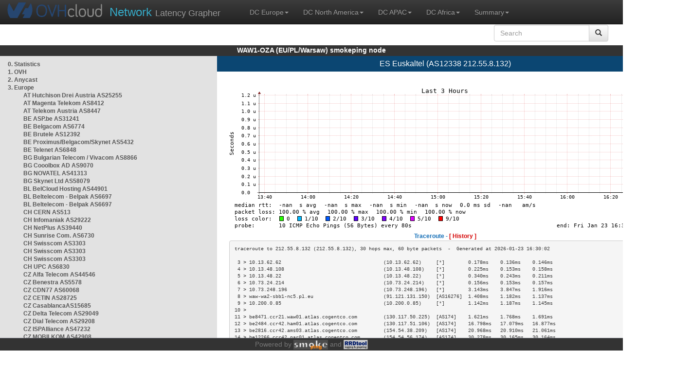

--- FILE ---
content_type: text/html; charset=utf-8
request_url: https://waw1-oza.smokeping.ovh.net/smokeping?target=EMEA.AS12338
body_size: 8896
content:
<!doctype html>
<html lang="en">
	<head>
	<title>OVHcloud.com latency grapher for  ES Euskaltel (AS12338 212.55.8.132)</title>
		<meta charset="UTF-8">
        	<!-- CSS for weathermap_ovh -->
	        <link rel="stylesheet" type="text/css" href="/css/smokeping_ovh.css" />
        	<!-- jQuery needed for dropdown menu -->
	        <script src="/js/jquery-1.11.3.min.js"></script>
        	<!-- Latest compiled and minified CSS -->
	        <link rel="stylesheet" type="text/css" href="/css/bootstrap.min.css">
        	<!-- Optional theme -->
	        <link rel="stylesheet" type="text/css" href="/css/bootstrap-theme.min.css">
        	<link rel="stylesheet" type="text/css" href="/css/bootstrap-submenu.min.css">
	        <!-- Latest compiled and minified JavaScript -->
	        <script src="/js/bootstrap.min.js" ></script>
        	<script src="/js/bootstrap-submenu.js"></script>
	        <!-- Smokeping Functions -->
        	<!--<script type="text/javascript" src="/js/smokeping_ovh.js"></script>-->
					<script type="text/javascript" src="/js/summary.js"></script>

		<link rel="shortcut icon" href="/favicon.ico">
		<meta http-equiv="Cache-Control" content="no-cache">
		<meta http-equiv="Pragma" CONTENT="no-cache">
		<meta http-equiv="Refresh" CONTENT="80">
		<meta charset="utf-8"> 
		<link rel="SHORTCUT ICON" href="/images/favicon.ico">

	</head>
	<body>
    		<header class="navbar navbar-inverse navbar-static-top bs-docs-nav">
	        <div class="content">
        	    <div class="navbar-header">
                	<a href="http://www.ovhcloud.com" target="_blank" title="OVHcloud.com Website"><img alt="OVHcloud.com" src="images/header_logo.png" class="navbar-brand-img"/></a>
	                <a href="" onClick="javascript:window.location.reload();" class="navbar-brand" title="Reload"><span class="navbar-brand2">Network </span>Latency Grapher</a>
        	    </div>
	            <nav class="collapse navbar-collapse bs-navbar-collapse">
        	        <ul class="nav navbar-nav navbar-left">
                	    <li class="dropdown">
                        	<a href="#" class="dropdown-toggle" data-toggle="dropdown">DC Europe<b class="caret"></b></a>
	                            <ul class="dropdown-menu">
																 
								<li><a class="hash de" href="http://fra1-lim.smokeping.ovh.net/smokeping??&target=EMEA.AS12338&">FRA1-LIM (EU/DE/Frankfurt/Limburg)</a></li>
																								 
								<li><a class="hash fr" href="http://lil1-rbx.smokeping.ovh.net/smokeping??&target=EMEA.AS12338&">LIL1-RBX (EU/FR/Lille-Roubaix)</a></li>
																								 
								<li><a class="hash fr" href="http://lil2-gra.smokeping.ovh.net/smokeping??&target=EMEA.AS12338&">LIL2-GRA (EU/FR/Gravelines)</a></li>
																								 
								<li><a class="hash gb" href="http://lon1-eri.smokeping.ovh.net/smokeping??&target=EMEA.AS12338&">LON1-ERI (EU/UK/London)</a></li>
																								 
								<li><a class="hash fr" href="http://sxb1-sbg.smokeping.ovh.net/smokeping??&target=EMEA.AS12338&">SXB1-SBG (EU/FR/Strasbourg)</a></li>
																								 
								<li><a class="hash pl" href="http://waw1-oza.smokeping.ovh.net/smokeping??&target=EMEA.AS12338&">WAW1-OZA (EU/PL/Warsaw)</a></li>
																								 
								<li><a class="hash fr" href="http://par3-cch01.smokeping.ovh.net/smokeping??&target=EMEA.AS12338&">PAR3-CCH01 (EU/FR/Paris)</a></li>
																								 
								<li><a class="hash fr" href="http://par3-ieb01.smokeping.ovh.net/smokeping??&target=EMEA.AS12338&">PAR3-IEB01 (EU/FR/Paris)</a></li>
																								 
								<li><a class="hash fr" href="http://par3-mr901.smokeping.ovh.net/smokeping??&target=EMEA.AS12338&">PAR3-MR901 (EU/FR/Paris)</a></li>
																								 
								<li><a class="hash it" href="http://mil1-zvf01.smokeping.ovh.net/smokeping??&target=EMEA.AS12338&">MIL1-ZVF (EU/IT/Milan A)</a></li>
																																																																																																																																																								 
								<li><a class="hash nl" href="http://lzams-a.smokeping.ovh.net/smokeping??&target=EMEA.AS12338&">Localzone AMS (EU/NL/Amsterdam)</a></li>
																								 
								<li><a class="hash be" href="http://lzbru-a.smokeping.ovh.net/smokeping??&target=EMEA.AS12338&">Localzone BRU (EU/BE/Brussels)</a></li>
																								 
								<li><a class="hash lu" href="http://lzlux-a.smokeping.ovh.net/smokeping??&target=EMEA.AS12338&">Localzone LUX (EU/LU/Luxembourg)</a></li>
																								 
								<li><a class="hash es" href="http://lzmad-a.smokeping.ovh.net/smokeping??&target=EMEA.AS12338&">Localzone MAD (EU/ES/Madrid)</a></li>
																								 
								<li><a class="hash pt" href="http://lzlis-a.smokeping.ovh.net/smokeping??&target=EMEA.AS12338&">Localzone LIS (EU/PT/Lisboa)</a></li>
																								 
								<li><a class="hash ch" href="http://lzzrh-a.smokeping.ovh.net/smokeping??&target=EMEA.AS12338&">Localzone ZRH (EU/CH/Zurich)</a></li>
																								 
								<li><a class="hash at" href="http://lzvie-a.smokeping.ovh.net/smokeping??&target=EMEA.AS12338&">Localzone VIE (EU/AT/Vienna)</a></li>
																								 
								<li><a class="hash cz" href="http://lzprg-a.smokeping.ovh.net/smokeping??&target=EMEA.AS12338&">Localzone PRG (EU/CZ/Prague)</a></li>
																								 
								<li><a class="hash bg" href="http://lzsof-a.smokeping.ovh.net/smokeping??&target=EMEA.AS12338&">Localzone SOF (EU/BG/Sofia)</a></li>
																								 
								<li><a class="hash ro" href="http://lzbuh-a.smokeping.ovh.net/smokeping??&target=EMEA.AS12338&">Localzone BUH (EU/RO/Bucharest)</a></li>
																								 
								<li><a class="hash fr" href="http://lzmrs-a.smokeping.ovh.net/smokeping??&target=EMEA.AS12338&">Localzone MRS (EU/FR/Marseille)</a></li>
																								 
								<li><a class="hash it" href="http://lzmil-a.smokeping.ovh.net/smokeping??&target=EMEA.AS12338&">Localzone MIL (EU/IT/Milan)</a></li>
																								 
								<li><a class="hash gb" href="http://lzmnc-a.smokeping.ovh.net/smokeping??&target=EMEA.AS12338&">Localzone MNC (EU/GB/Manchester)</a></li>
																								 
								<li><a class="hash ie" href="http://lzdln-a.smokeping.ovh.net/smokeping??&target=EMEA.AS12338&">Localzone DLN (EU/IE/Dublin)</a></li>
																								 
								<li><a class="hash dk" href="http://lzcph-a.smokeping.ovh.net/smokeping??&target=EMEA.AS12338&">Localzone CPH (EU/DK/Copenhagen)</a></li>
																								 
								<li><a class="hash no" href="http://lzosl-a.smokeping.ovh.net/smokeping??&target=EMEA.AS12338&">Localzone OSL (EU/NO/Oslo)</a></li>
																								 
								<li><a class="hash se" href="http://lzsto-a.smokeping.ovh.net/smokeping??&target=EMEA.AS12338&">Localzone STO (EU/SE/Stockholm)</a></li>
																								 
								<li><a class="hash fi" href="http://lzhel-a.smokeping.ovh.net/smokeping??&target=EMEA.AS12338&">Localzone HEL (EU/FI/Helsinki)</a></li>
																																																																																																																																																																																																																																								</ul>
                	    </li>
			    <li class="dropdown">
                                <a href="#" class="dropdown-toggle" data-toggle="dropdown">DC North America<b class="caret"></b></a>
                                    <ul class="dropdown-menu">
																																																																																																																																																																																																						 
									<li><a class="hash us" href="http://pdx1-hil.smokeping.ovh.net/smokeping??&target=EMEA.AS12338&">PDX1-HIL (US/US2/Oregon)</a></li>
																											 
									<li><a class="hash us" href="http://was1-vin.smokeping.ovh.net/smokeping??&target=EMEA.AS12338&">WAS1-VIN (US/US1/Virginia)</a></li>
																											 
									<li><a class="hash ca" href="http://ymq1-bhs.smokeping.ovh.net/smokeping??&target=EMEA.AS12338&">YMQ1-BHS (CA/QC/Beauharnois)</a></li>
																											 
									<li><a class="hash ca" href="http://yto1-yyz01.smokeping.ovh.net/smokeping??&target=EMEA.AS12338&">YTO1-YYZ01 (CA/Toronto)</a></li>
																																																																																																																																																																																																																																																																																																																																																																																																																																							 
									<li><a class="hash us" href="http://lzatl-a.smokeping.ovh.net/smokeping??&target=EMEA.AS12338&">Localzone ATL (US/US/Atlanta)</a></li>
																											 
									<li><a class="hash us" href="http://lzbos-a.smokeping.ovh.net/smokeping??&target=EMEA.AS12338&">Localzone BOS (US/US/Boston)</a></li>
																											 
									<li><a class="hash us" href="http://lzchi-a.smokeping.ovh.net/smokeping??&target=EMEA.AS12338&">Localzone CHI (US/US/Chicago)</a></li>
																											 
									<li><a class="hash us" href="http://lzdal-a.smokeping.ovh.net/smokeping??&target=EMEA.AS12338&">Localzone DAL (US/US/Dallas)</a></li>
																											 
									<li><a class="hash us" href="http://lzden-a.smokeping.ovh.net/smokeping??&target=EMEA.AS12338&">Localzone DEN (US/US/Denver)</a></li>
																											 
									<li><a class="hash us" href="http://lzlax-a.smokeping.ovh.net/smokeping??&target=EMEA.AS12338&">Localzone LAX (US/US/Los Angeles)</a></li>
																											 
									<li><a class="hash us" href="http://lzmia-a.smokeping.ovh.net/smokeping??&target=EMEA.AS12338&">Localzone MIA (US/US/Miami)</a></li>
																											 
									<li><a class="hash us" href="http://lznyc-a.smokeping.ovh.net/smokeping??&target=EMEA.AS12338&">Localzone NYC (US/US/New York)</a></li>
																											 
									<li><a class="hash us" href="http://lzpao-a.smokeping.ovh.net/smokeping??&target=EMEA.AS12338&">Localzone PAO (US/US/Palo Alto)</a></li>
																											 
									<li><a class="hash us" href="http://lzsea-a.smokeping.ovh.net/smokeping??&target=EMEA.AS12338&">Localzone SEA (US/US/Seattle)</a></li>
																											 
									<li><a class="hash us" href="http://lzstl-a.smokeping.ovh.net/smokeping??&target=EMEA.AS12338&">Localzone STL (US/US/Saint-Louis)</a></li>
																											 
									<li><a class="hash us" href="http://lzslc-a.smokeping.ovh.net/smokeping??&target=EMEA.AS12338&">Localzone SLC (US/US/Salt Lake City)</a></li>
																																				                                    </ul>
                            </li>
			    <li class="dropdown">
                                <a href="#" class="dropdown-toggle" data-toggle="dropdown">DC APAC<b class="caret"></b></a>
                                    <ul class="dropdown-menu">
																																																																																																																																																																																																																																																																														 
									<li><a class="hash sg" href="http://sin1-sgcs2.smokeping.ovh.net/smokeping??&target=EMEA.AS12338&">SIN-SGCS2 (SG/Singapore)</a></li>
																											 
									<li><a class="hash au" href="http://syd1-sy2.smokeping.ovh.net/smokeping??&target=EMEA.AS12338&">SYD-SY2 (AUS/Sydney)</a></li>
																											 
									<li><a class="hash in" href="http://bom1-ynm1.smokeping.ovh.net/smokeping??&target=EMEA.AS12338&">BOM1-YNM1 (IN/Mumbai)</a></li>
																																																																																																																																																																																																																																																																																																																																																																																																																																																																																																																																																																																																																		                                    </ul>
                            </li>
                	    <li class="dropdown">
                        	<a href="#" class="dropdown-toggle" data-toggle="dropdown">DC Africa<b class="caret"></b></a>
	                            <ul class="dropdown-menu">
																																																																																																																																																																																																																																																																																																																																																																																																																																																																																																																																																																																																																																																																																																																																																																																																																 
								<li><a class="hash ma" href="http://lzrba-a.smokeping.ovh.net/smokeping??&target=EMEA.AS12338&">Localzone RBA (AF/MA/Rabat)</a></li>
																								</ul>
                	    </li>
															<li class="dropdown">
															<a href="#" class="dropdown-toggle" data-toggle="dropdown">Summary<b class="caret"></b></a>
                                    <ul class="dropdown-menu">
																			<li><a class="hash summary" href="/smokeping/#dc-pop-latency-matrix">DC/POP Latency Matrix</a></li>
																			<li><a class="hash summary" href="/smokeping/#dc-dc-latency-matrix">DC/DC Latency Matrix</a></li>
																		</ul>
														</li>
			</ul>
			<div class="nav navbar-nav navbar-right">
			        <form class="navbar-form" role="search" method="get" action="smokeping" enctype="multipart/form-data" name="hswitch">
			        <div class="input-group">
			            <input type="text" class="form-control" placeholder="Search" name="filter" onchange="hswitch.submit()">
			            <div class="input-group-btn">
			             	<button class="btn btn-default" type="submit"><i class="glyphicon glyphicon-search"></i></button>
			            </div>
			        </div>
			        </form>
			</div>
		    </nav>
		</div>
		</header>

	    	<div id="smokeping_title">WAW1-OZA (EU/PL/Warsaw) smokeping node</div>
	
		<div class="content">
			<div style="display: table-row" class="content">
				<div id="menu"><ul class="menu"><li class="menuitem"><a class="link" HREF="?target=_charts">0.&nbsp;Statistics</a>&nbsp;&nbsp;</li>
<li class="menuitem"><a class="link" HREF="?target=OVH">1.&nbsp;OVH</a>&nbsp;&nbsp;&nbsp;&nbsp;&nbsp;&nbsp;&nbsp;&nbsp;&nbsp;</li>
<li class="menuitem"><a class="link" HREF="?target=ANYCAST">2.&nbsp;Anycast</a>&nbsp;&nbsp;&nbsp;&nbsp;&nbsp;</li>
<li class="active"><a class="link" HREF="?target=EMEA">3.&nbsp;Europe</a>&nbsp;&nbsp;&nbsp;&nbsp;&nbsp;&nbsp;</li>
<ul class="active"><ul class="menu"><li class="menuitem"><a class="link" HREF="?target=EMEA.AS25255">AT&nbsp;Hutchison&nbsp;Drei&nbsp;Austria&nbsp;AS25255</a></li>
<li class="menuitem"><a class="link" HREF="?target=EMEA.AS8412-1">AT&nbsp;Magenta&nbsp;Telekom&nbsp;AS8412</a></li>
<li class="menuitem"><a class="link" HREF="?target=EMEA.AS8447">AT&nbsp;Telekom&nbsp;Austria&nbsp;AS8447</a></li>
<li class="menuitem"><a class="link" HREF="?target=EMEA.AS31241">BE&nbsp;ASP.be&nbsp;AS31241</a></li>
<li class="menuitem"><a class="link" HREF="?target=EMEA.AS6774">BE&nbsp;Belgacom&nbsp;AS6774</a></li>
<li class="menuitem"><a class="link" HREF="?target=EMEA.AS12392">BE&nbsp;Brutele&nbsp;AS12392</a></li>
<li class="menuitem"><a class="link" HREF="?target=EMEA.AS5432">BE&nbsp;Proximus/Belgacom/Skynet&nbsp;AS5432</a></li>
<li class="menuitem"><a class="link" HREF="?target=EMEA.AS6848">BE&nbsp;Telenet&nbsp;AS6848</a></li>
<li class="menuitem"><a class="link" HREF="?target=EMEA.AS8866">BG&nbsp;Bulgarian&nbsp;Telecom&nbsp;/&nbsp;Vivacom&nbsp;AS8866</a></li>
<li class="menuitem"><a class="link" HREF="?target=EMEA.AS9070">BG&nbsp;Cooolbox&nbsp;AD&nbsp;AS9070</a></li>
<li class="menuitem"><a class="link" HREF="?target=EMEA.AS41313">BG&nbsp;NOVATEL&nbsp;AS41313</a></li>
<li class="menuitem"><a class="link" HREF="?target=EMEA.AS58079">BG&nbsp;Skynet&nbsp;Ltd&nbsp;AS58079</a></li>
<li class="menuitem"><a class="link" HREF="?target=EMEA.AS44901">BL&nbsp;BelCloud&nbsp;Hosting&nbsp;AS44901</a></li>
<li class="menuitem"><a class="link" HREF="?target=EMEA.AS6697-1">BL&nbsp;Beltelecom&nbsp;-&nbsp;Belpak&nbsp;AS6697</a></li>
<li class="menuitem"><a class="link" HREF="?target=EMEA.AS6697">BL&nbsp;Beltelecom&nbsp;-&nbsp;Belpak&nbsp;AS6697</a></li>
<li class="menuitem"><a class="link" HREF="?target=EMEA.AS513">CH&nbsp;CERN&nbsp;AS513</a></li>
<li class="menuitem"><a class="link" HREF="?target=EMEA.AS29222">CH&nbsp;Infomaniak&nbsp;AS29222</a></li>
<li class="menuitem"><a class="link" HREF="?target=EMEA.AS39440">CH&nbsp;NetPlus&nbsp;AS39440</a></li>
<li class="menuitem"><a class="link" HREF="?target=EMEA.AS6730">CH&nbsp;Sunrise&nbsp;Com.&nbsp;AS6730</a></li>
<li class="menuitem"><a class="link" HREF="?target=EMEA.AS3303-2">CH&nbsp;Swisscom&nbsp;AS3303</a></li>
<li class="menuitem"><a class="link" HREF="?target=EMEA.AS3303">CH&nbsp;Swisscom&nbsp;AS3303</a></li>
<li class="menuitem"><a class="link" HREF="?target=EMEA.AS3303-3">CH&nbsp;Swisscom&nbsp;AS3303</a></li>
<li class="menuitem"><a class="link" HREF="?target=EMEA.AS6830-2">CH&nbsp;UPC&nbsp;AS6830</a></li>
<li class="menuitem"><a class="link" HREF="?target=EMEA.AS44546">CZ&nbsp;Alfa&nbsp;Telecom&nbsp;AS44546</a></li>
<li class="menuitem"><a class="link" HREF="?target=EMEA.AS5578">CZ&nbsp;Benestra&nbsp;AS5578</a></li>
<li class="menuitem"><a class="link" HREF="?target=EMEA.AS60068">CZ&nbsp;CDN77&nbsp;AS60068</a></li>
<li class="menuitem"><a class="link" HREF="?target=EMEA.AS28725">CZ&nbsp;CETIN&nbsp;AS28725</a></li>
<li class="menuitem"><a class="link" HREF="?target=EMEA.AS15685">CZ&nbsp;CasablancaAS15685</a></li>
<li class="menuitem"><a class="link" HREF="?target=EMEA.AS29049">CZ&nbsp;Delta&nbsp;Telecom&nbsp;AS29049</a></li>
<li class="menuitem"><a class="link" HREF="?target=EMEA.AS29208">CZ&nbsp;Dial&nbsp;Telecom&nbsp;AS29208</a></li>
<li class="menuitem"><a class="link" HREF="?target=EMEA.AS47232">CZ&nbsp;ISPAlliance&nbsp;AS47232</a></li>
<li class="menuitem"><a class="link" HREF="?target=EMEA.AS42908">CZ&nbsp;MOBILKOM&nbsp;AS42908</a></li>
<li class="menuitem"><a class="link" HREF="?target=EMEA.AS5610">CZ&nbsp;O2&nbsp;AS5610</a></li>
<li class="menuitem"><a class="link" HREF="?target=EMEA.AS30764">CZ&nbsp;PODA&nbsp;AS30764</a></li>
<li class="menuitem"><a class="link" HREF="?target=EMEA.AS30764-1">CZ&nbsp;SKYNET-PODA&nbsp;AS30764</a></li>
<li class="menuitem"><a class="link" HREF="?target=EMEA.AS16019">CZ&nbsp;Vodafone&nbsp;AS16019</a></li>
<li class="menuitem"><a class="link" HREF="?target=EMEA.AS8560">DE&nbsp;1and1&nbsp;AS8560</a></li>
<li class="menuitem"><a class="link" HREF="?target=EMEA.AS3209">DE&nbsp;Arcor&nbsp;AS3209</a></li>
<li class="menuitem"><a class="link" HREF="?target=EMEA.AS60068-2">DE&nbsp;CDN77&nbsp;AS60068</a></li>
<li class="menuitem"><a class="link" HREF="?target=EMEA.AS62240-1">DE&nbsp;Clouvider&nbsp;UK&nbsp;AS62240</a></li>
<li class="menuitem"><a class="link" HREF="?target=EMEA.AS33891">DE&nbsp;Core&nbsp;Backbone&nbsp;AS33891</a></li>
<li class="menuitem"><a class="link" HREF="?target=EMEA.AS3320">DE&nbsp;DTAG&nbsp;AS3320</a></li>
<li class="menuitem"><a class="link" HREF="?target=EMEA.AS3320-1">DE&nbsp;DTAG&nbsp;AS3320</a></li>
<li class="menuitem"><a class="link" HREF="?target=EMEA.AS14061-EU-FRA1-1">DE&nbsp;Digital&nbsp;Ocean&nbsp;FRA1-1&nbsp;AS14061</a></li>
<li class="menuitem"><a class="link" HREF="?target=EMEA.AS12586">DE&nbsp;GHOSTnet&nbsp;GmbH&nbsp;AS12586</a></li>
<li class="menuitem"><a class="link" HREF="?target=EMEA.AS3257">DE&nbsp;GTT&nbsp;&nbsp;AS3257</a></li>
<li class="menuitem"><a class="link" HREF="?target=EMEA.AS13184">DE&nbsp;HANSENET&nbsp;AS13184</a></li>
<li class="menuitem"><a class="link" HREF="?target=EMEA.AS16097">DE&nbsp;HLkomm&nbsp;AS16097</a></li>
<li class="menuitem"><a class="link" HREF="?target=EMEA.AS24940">DE&nbsp;Hetzner&nbsp;AS24940</a></li>
<li class="menuitem"><a class="link" HREF="?target=EMEA.AS24940-1">DE&nbsp;Hetzner&nbsp;AS24940</a></li>
<li class="menuitem"><a class="link" HREF="?target=EMEA.AS24940-v6">DE&nbsp;Hetzner&nbsp;AS24940&nbsp;IPv6</a></li>
<li class="menuitem"><a class="link" HREF="?target=EMEA.AS31334">DE&nbsp;Kabel&nbsp;Deutschland&nbsp;AS31334</a></li>
<li class="menuitem"><a class="link" HREF="?target=EMEA.AS28753">DE&nbsp;Leaseweb&nbsp;Deutschland&nbsp;AS28753</a></li>
<li class="menuitem"><a class="link" HREF="?target=EMEA.AS8422">DE&nbsp;NETCOLOGNE&nbsp;AS8422</a></li>
<li class="menuitem"><a class="link" HREF="?target=EMEA.AS39706">DE&nbsp;O2&nbsp;AS39706</a></li>
<li class="menuitem"><a class="link" HREF="?target=EMEA.AS35039">DE&nbsp;SAP&nbsp;AS35039</a></li>
<li class="menuitem"><a class="link" HREF="?target=EMEA.AS49544-6">DE&nbsp;i3D&nbsp;Germany,&nbsp;Frankfurt&nbsp;AS49544</a></li>
<li class="menuitem"><a class="link" HREF="?target=EMEA.AS48564">DK&nbsp;IPVISION&nbsp;-&nbsp;IP&nbsp;Vision&nbsp;A/S&nbsp;AS48564</a></li>
<li class="menuitem"><a class="link" HREF="?target=EMEA.AS16338">ES&nbsp;Auna&nbsp;AS16338</a></li>
<li class="menuitem"><a class="link" HREF="?target=EMEA.AS12357">ES&nbsp;Comunitel&nbsp;AS12357</a></li>
<li class="menuactive"><a class="active" HREF="?target=EMEA.AS12338">ES&nbsp;Euskaltel&nbsp;AS12338</a></li>
<li class="menuitem"><a class="link" HREF="?target=EMEA.AS12334">ES&nbsp;Mundo&nbsp;R&nbsp;cable&nbsp;AS12334</a></li>
<li class="menuitem"><a class="link" HREF="?target=EMEA.AS12479">ES&nbsp;Orange&nbsp;AS12479</a></li>
<li class="menuitem"><a class="link" HREF="?target=EMEA.AS29119">ES&nbsp;ServiHosting&nbsp;AS29119</a></li>
<li class="menuitem"><a class="link" HREF="?target=EMEA.AS3352-1">ES&nbsp;Telefonica&nbsp;AS3352-1</a></li>
<li class="menuitem"><a class="link" HREF="?target=EMEA.AS12956">ES&nbsp;Telxius&nbsp;Cable&nbsp;AS12956</a></li>
<li class="menuitem"><a class="link" HREF="?target=EMEA.AS49544-20">ES&nbsp;i3D&nbsp;Spain,&nbsp;Madrid&nbsp;AS49544</a></li>
<li class="menuitem"><a class="link" HREF="?target=EMEA.AS6739-1">ES&nbsp;vodafone&nbsp;ONO&nbsp;AS6739-1</a></li>
<li class="menuitem"><a class="link" HREF="?target=EMEA.AS16509-eu-central-1">EU&nbsp;Amazon&nbsp;eu-central-1&nbsp;AS16509</a></li>
<li class="menuitem"><a class="link" HREF="?target=EMEA.AS16509-eu-west-1">EU&nbsp;Amazon&nbsp;eu-west-1&nbsp;AS16509</a></li>
<li class="menuitem"><a class="link" HREF="?target=EMEA.AS16509-eu-west-2">EU&nbsp;Amazon&nbsp;eu-west-2&nbsp;AS16509</a></li>
<li class="menuitem"><a class="link" HREF="?target=EMEA.AS16509-eu-west-3">EU&nbsp;Amazon&nbsp;eu-west-3&nbsp;AS16509</a></li>
<li class="menuitem"><a class="link" HREF="?target=EMEA.AS3336">FI&nbsp;Elisa&nbsp;AS719</a></li>
<li class="menuitem"><a class="link" HREF="?target=EMEA.AS1759">FI&nbsp;Sonera&nbsp;AS1759</a></li>
<li class="menuitem"><a class="link" HREF="?target=EMEA.AS16128">FR&nbsp;Agarik&nbsp;AS16128</a></li>
<li class="menuitem"><a class="link" HREF="?target=EMEA.AS20940-1">FR&nbsp;Akamai&nbsp;Paris&nbsp;AS20940</a></li>
<li class="menuitem"><a class="link" HREF="?target=EMEA.AS5410">FR&nbsp;Bouygues&nbsp;AS5410</a></li>
<li class="menuitem"><a class="link" HREF="?target=EMEA.AS5410-1">FR&nbsp;Bouygues&nbsp;AS5410</a></li>
<li class="menuitem"><a class="link" HREF="?target=EMEA.AS12322">FR&nbsp;Free&nbsp;AS12322</a></li>
<li class="menuitem"><a class="link" HREF="?target=EMEA.AS12322-1">FR&nbsp;Free&nbsp;AS12322</a></li>
<li class="menuitem"><a class="link" HREF="?target=EMEA.AS20766">FR&nbsp;Gitoyen&nbsp;AS20766</a></li>
<li class="menuitem"><a class="link" HREF="?target=EMEA.AS15169-99">FR&nbsp;Google&nbsp;GCP&nbsp;AS15169</a></li>
<li class="menuitem"><a class="link" HREF="?target=EMEA.AS29075-IELO">FR&nbsp;IELO-LIAZO&nbsp;AS29075</a></li>
<li class="menuitem"><a class="link" HREF="?target=EMEA.AS21409">FR&nbsp;Ikoula&nbsp;AS21409</a></li>
<li class="menuitem"><a class="link" HREF="?target=EMEA.AS12876-1">FR&nbsp;Online&nbsp;AS12876</a></li>
<li class="menuitem"><a class="link" HREF="?target=EMEA.AS3215-SOUTHFRANCE-1">FR&nbsp;Orange&nbsp;AS3215</a></li>
<li class="menuitem"><a class="link" HREF="?target=EMEA.AS3215">FR&nbsp;Orange&nbsp;AS3215</a></li>
<li class="menuitem"><a class="link" HREF="?target=EMEA.AS3215-2">FR&nbsp;Orange&nbsp;AS3215</a></li>
<li class="menuitem"><a class="link" HREF="?target=EMEA.AS3215-1">FR&nbsp;Orange&nbsp;AS3215</a></li>
<li class="menuitem"><a class="link" HREF="?target=EMEA.AS5511">FR&nbsp;Orange&nbsp;AS5511</a></li>
<li class="menuitem"><a class="link" HREF="?target=EMEA.AS15557">FR&nbsp;SFR&nbsp;AS15557</a></li>
<li class="menuitem"><a class="link" HREF="?target=EMEA.AS39116">FR&nbsp;TH2&nbsp;AS39116</a></li>
<li class="menuitem"><a class="link" HREF="?target=EMEA.AS15133">FR&nbsp;Verizon&nbsp;Edgecast&nbsp;Paris&nbsp;AS15133</a></li>
<li class="menuitem"><a class="link" HREF="?target=EMEA.AS8218-1">FR&nbsp;Zayo&nbsp;France&nbsp;-&nbsp;Marseille&nbsp;AS8218</a></li>
<li class="menuitem"><a class="link" HREF="?target=EMEA.AS203964-ATLAS1012048-V6">HR&nbsp;AS203964&nbsp;4Tel&nbsp;Telekomunikacije&nbsp;IPv6</a></li>
<li class="menuitem"><a class="link" HREF="?target=EMEA.AS2108-ATLAS6327-V6">HR&nbsp;AS2108&nbsp;Croatian&nbsp;Academic&nbsp;and&nbsp;Research&nbsp;Network&nbsp;IPv6</a></li>
<li class="menuitem"><a class="link" HREF="?target=EMEA.AS2108-ATLAS29909-V6">HR&nbsp;AS2108&nbsp;Croatian&nbsp;Academic&nbsp;and&nbsp;Research&nbsp;Network&nbsp;IPv6</a></li>
<li class="menuitem"><a class="link" HREF="?target=EMEA.AS31012-ATLAS1012107-V6">HR&nbsp;AS31012&nbsp;A1&nbsp;Hrvatska&nbsp;IPv6</a></li>
<li class="menuitem"><a class="link" HREF="?target=EMEA.AS5391-ATLAS53815-V6">HR&nbsp;AS5391&nbsp;Hrvatski&nbsp;Telekom&nbsp;d.d.&nbsp;IPv6</a></li>
<li class="menuitem"><a class="link" HREF="?target=EMEA.AS5391-ATLAS1012047-V6">HR&nbsp;AS5391&nbsp;Hrvatski&nbsp;Telekom&nbsp;d.d.&nbsp;IPv6</a></li>
<li class="menuitem"><a class="link" HREF="?target=EMEA.AS61211-ATLAS21283-V6">HR&nbsp;AS61211&nbsp;SETCOR&nbsp;IPv6</a></li>
<li class="menuitem"><a class="link" HREF="?target=EMEA.AS12810-ATLAS64089">HR AS12810&nbsp;A1&nbsp;Hrvatska&nbsp;IPv4</a></li>
<li class="menuitem"><a class="link" HREF="?target=EMEA.AS13046-ATLAS60673">HR AS13046&nbsp;Hrvatski&nbsp;Telekom&nbsp;d.d.&nbsp;IPv4</a></li>
<li class="menuitem"><a class="link" HREF="?target=EMEA.AS13046-ATLAS52836">HR AS13046&nbsp;Hrvatski&nbsp;Telekom&nbsp;d.d.&nbsp;IPv4</a></li>
<li class="menuitem"><a class="link" HREF="?target=EMEA.AS13046-ATLAS62062">HR AS13046&nbsp;Hrvatski&nbsp;Telekom&nbsp;d.d.&nbsp;IPv4</a></li>
<li class="menuitem"><a class="link" HREF="?target=EMEA.AS15994-ATLAS64699">HR AS15994&nbsp;A1&nbsp;Hrvatska&nbsp;IPv4</a></li>
<li class="menuitem"><a class="link" HREF="?target=EMEA.AS1886-ATLAS11737">HR AS1886&nbsp;BT&nbsp;NET&nbsp;za&nbsp;trgovinu&nbsp;i&nbsp;usluge&nbsp;IPv4</a></li>
<li class="menuitem"><a class="link" HREF="?target=EMEA.AS203964-ATLAS1012048">HR AS203964&nbsp;4Tel&nbsp;Telekomunikacije&nbsp;IPv4</a></li>
<li class="menuitem"><a class="link" HREF="?target=EMEA.AS204020-ATLAS64025">HR AS204020&nbsp;Fenice&nbsp;Telekom&nbsp;Grupa&nbsp;IPv4</a></li>
<li class="menuitem"><a class="link" HREF="?target=EMEA.AS205714-ATLAS15737">HR AS205714&nbsp;Telemach&nbsp;Hrvatska&nbsp;IPv4</a></li>
<li class="menuitem"><a class="link" HREF="?target=EMEA.AS205714-ATLAS60008">HR AS205714&nbsp;Telemach&nbsp;Hrvatska&nbsp;IPv4</a></li>
<li class="menuitem"><a class="link" HREF="?target=EMEA.AS208764-ATLAS50605">HR AS208764&nbsp;FRANZ&nbsp;NET&nbsp;IPv4</a></li>
<li class="menuitem"><a class="link" HREF="?target=EMEA.AS2108-ATLAS6327">HR AS2108&nbsp;Croatian&nbsp;Academic&nbsp;and&nbsp;Research&nbsp;Network&nbsp;IPv4</a></li>
<li class="menuitem"><a class="link" HREF="?target=EMEA.AS2108-ATLAS29909">HR AS2108&nbsp;Croatian&nbsp;Academic&nbsp;and&nbsp;Research&nbsp;Network&nbsp;IPv4</a></li>
<li class="menuitem"><a class="link" HREF="?target=EMEA.AS2108-ATLAS13593">HR AS2108&nbsp;Croatian&nbsp;Academic&nbsp;and&nbsp;Research&nbsp;Network&nbsp;IPv4</a></li>
<li class="menuitem"><a class="link" HREF="?target=EMEA.AS31012-ATLAS1012107">HR AS31012&nbsp;A1&nbsp;Hrvatska&nbsp;IPv4</a></li>
<li class="menuitem"><a class="link" HREF="?target=EMEA.AS34362-ATLAS11723">HR AS34362&nbsp;Terrakom&nbsp;IPv4</a></li>
<li class="menuitem"><a class="link" HREF="?target=EMEA.AS34594-ATLAS62794">HR AS34594&nbsp;Telemach&nbsp;Hrvatska&nbsp;IPv4</a></li>
<li class="menuitem"><a class="link" HREF="?target=EMEA.AS34594-ATLAS10068">HR AS34594&nbsp;Telemach&nbsp;Hrvatska&nbsp;IPv4</a></li>
<li class="menuitem"><a class="link" HREF="?target=EMEA.AS5391-ATLAS1012047">HR AS5391&nbsp;Hrvatski&nbsp;Telekom&nbsp;d.d.&nbsp;IPv4</a></li>
<li class="menuitem"><a class="link" HREF="?target=EMEA.AS5391-ATLAS53815">HR AS5391&nbsp;Hrvatski&nbsp;Telekom&nbsp;d.d.&nbsp;IPv4</a></li>
<li class="menuitem"><a class="link" HREF="?target=EMEA.AS5391-ATLAS14061">HR AS5391&nbsp;Hrvatski&nbsp;Telekom&nbsp;d.d.&nbsp;IPv4</a></li>
<li class="menuitem"><a class="link" HREF="?target=EMEA.AS61094-ATLAS27902">HR AS61094&nbsp;CRATIS&nbsp;IPv4</a></li>
<li class="menuitem"><a class="link" HREF="?target=EMEA.AS61211-ATLAS21283">HR AS61211&nbsp;SETCOR&nbsp;IPv4</a></li>
<li class="menuitem"><a class="link" HREF="?target=EMEA.AS50261">HU&nbsp;ACE&nbsp;Telecom&nbsp;Kft&nbsp;AS50261</a></li>
<li class="menuitem"><a class="link" HREF="?target=EMEA.AS5466">IE&nbsp;Eircom&nbsp;AS5466</a></li>
<li class="menuitem"><a class="link" HREF="?target=EMEA.AS12874">IT&nbsp;Fastweb&nbsp;AS12874</a></li>
<li class="menuitem"><a class="link" HREF="?target=EMEA.AS34758">IT&nbsp;INTERPLANET-IT&nbsp;AS34758</a></li>
<li class="menuitem"><a class="link" HREF="?target=EMEA.AS15589-1">IT&nbsp;IRIDEOS&nbsp;S.P.A.&nbsp;AS15589</a></li>
<li class="menuitem"><a class="link" HREF="?target=EMEA.AS29447">IT&nbsp;Iliad&nbsp;Italia&nbsp;AS29447</a></li>
<li class="menuitem"><a class="link" HREF="?target=EMEA.AS210278">IT&nbsp;Sky&nbsp;Italia&nbsp;AS210278</a></li>
<li class="menuitem"><a class="link" HREF="?target=EMEA.AS20746">IT&nbsp;TELECOM&nbsp;ITALIA&nbsp;AS20746</a></li>
<li class="menuitem"><a class="link" HREF="?target=EMEA.AS3269">IT&nbsp;TELECOM&nbsp;ITALIA&nbsp;AS3269</a></li>
<li class="menuitem"><a class="link" HREF="?target=EMEA.AS8612">IT&nbsp;Tiscali&nbsp;AS8612</a></li>
<li class="menuitem"><a class="link" HREF="?target=EMEA.AS30722">IT&nbsp;Vodafone&nbsp;Italia&nbsp;AS30722</a></li>
<li class="menuitem"><a class="link" HREF="?target=EMEA.AS1267-1">IT&nbsp;WINDTRE&nbsp;AS1267</a></li>
<li class="menuitem"><a class="link" HREF="?target=EMEA.AS49544-9">IT&nbsp;i3D&nbsp;Italy,&nbsp;Milan&nbsp;AS49544</a></li>
<li class="menuitem"><a class="link" HREF="?target=EMEA.AS43727">KWANT&nbsp;TELECOM&nbsp;AS43727</a></li>
<li class="menuitem"><a class="link" HREF="?target=EMEA.AS33922">LT&nbsp;NTT&nbsp;AS33922</a></li>
<li class="menuitem"><a class="link" HREF="?target=EMEA.AS21211">LT&nbsp;SKYNET&nbsp;AS21211</a></li>
<li class="menuitem"><a class="link" HREF="?target=EMEA.AS8764">LT&nbsp;TEO&nbsp;AS8764</a></li>
<li class="menuitem"><a class="link" HREF="?target=EMEA.AS21412">LT&nbsp;UAB&nbsp;Cgates&nbsp;AS21412</a></li>
<li class="menuitem"><a class="link" HREF="?target=EMEA.AS15435">NL&nbsp;Caiway&nbsp;AS15435</a></li>
<li class="menuitem"><a class="link" HREF="?target=EMEA.AS34343">NL&nbsp;Eweka&nbsp;Usenet&nbsp;AS34343</a></li>
<li class="menuitem"><a class="link" HREF="?target=EMEA.AS1136">NL&nbsp;KPN&nbsp;National&nbsp;AS1136</a></li>
<li class="menuitem"><a class="link" HREF="?target=EMEA.AS60781">NL&nbsp;Leaseweb&nbsp;Netherlands&nbsp;AS60781</a></li>
<li class="menuitem"><a class="link" HREF="?target=EMEA.AS43350">NL&nbsp;NForce&nbsp;Entertainment&nbsp;B.V.&nbsp;AS43350</a></li>
<li class="menuitem"><a class="link" HREF="?target=EMEA.AS50673">NL&nbsp;Serverius&nbsp;AS50673</a></li>
<li class="menuitem"><a class="link" HREF="?target=EMEA.AS209181">NL&nbsp;Zenex&nbsp;5ive&nbsp;AS209181</a></li>
<li class="menuitem"><a class="link" HREF="?target=EMEA.AS49544-11">NL&nbsp;i3D&nbsp;The&nbsp;Netherlands,&nbsp;Amsterdam&nbsp;AS49544</a></li>
<li class="menuitem"><a class="link" HREF="?target=EMEA.AS49544-12">NL&nbsp;i3D&nbsp;The&nbsp;Netherlands,&nbsp;Heerlen&nbsp;AS49544</a></li>
<li class="menuitem"><a class="link" HREF="?target=EMEA.AS49544-13">NL&nbsp;i3D&nbsp;The&nbsp;Netherlands,&nbsp;Rotterdam&nbsp;AS49544</a></li>
<li class="menuitem"><a class="link" HREF="?target=EMEA.AS24723">PL&nbsp;Atman&nbsp;AS24723</a></li>
<li class="menuitem"><a class="link" HREF="?target=EMEA.AS57367">PL&nbsp;Atman&nbsp;AS57367</a></li>
<li class="menuitem"><a class="link" HREF="?target=EMEA.AS198591">PL&nbsp;CLUDO&nbsp;AS198591</a></li>
<li class="menuitem"><a class="link" HREF="?target=EMEA.AS20804">PL&nbsp;Exatel&nbsp;AS20804</a></li>
<li class="menuitem"><a class="link" HREF="?target=EMEA.AS9009">PL&nbsp;M247&nbsp;AS9009</a></li>
<li class="menuitem"><a class="link" HREF="?target=EMEA.AS8308">PL&nbsp;NASK&nbsp;AS8308</a></li>
<li class="menuitem"><a class="link" HREF="?target=EMEA.AS8374">PL&nbsp;Polkomtel&nbsp;AS8374</a></li>
<li class="menuitem"><a class="link" HREF="?target=EMEA.AS8374-2">PL&nbsp;Polkomtel&nbsp;AS8374-2</a></li>
<li class="menuitem"><a class="link" HREF="?target=EMEA.AS41421">PL&nbsp;StarNet&nbsp;AS41421</a></li>
<li class="menuitem"><a class="link" HREF="?target=EMEA.AS29596">PL&nbsp;Telekomunikacja&nbsp;Internetowa&nbsp;AS29596</a></li>
<li class="menuitem"><a class="link" HREF="?target=EMEA.AS51426">PL&nbsp;Teleport&nbsp;AS51426</a></li>
<li class="menuitem"><a class="link" HREF="?target=EMEA.AS29314">PL&nbsp;VECTRA&nbsp;AS29314</a></li>
<li class="menuitem"><a class="link" HREF="?target=EMEA.AS8970">PL&nbsp;WASK&nbsp;AS8970</a></li>
<li class="menuitem"><a class="link" HREF="?target=EMEA.AS49544-14">PL&nbsp;i3D&nbsp;Poland,&nbsp;Warsaw&nbsp;AS49544</a></li>
<li class="menuitem"><a class="link" HREF="?target=EMEA.AS12926">PT&nbsp;AR&nbsp;TELECOM&nbsp;AS12926</a></li>
<li class="menuitem"><a class="link" HREF="?target=EMEA.AS15457-ATLAS54938-V6">PT&nbsp;AS15457&nbsp;NOS_MADEIRA&nbsp;IPv6</a></li>
<li class="menuitem"><a class="link" HREF="?target=EMEA.AS1930-ATLAS25598-V6">PT&nbsp;AS1930&nbsp;RCCN&nbsp;IPv6</a></li>
<li class="menuitem"><a class="link" HREF="?target=EMEA.AS210374-ATLAS1002598-V6">PT&nbsp;AS210374&nbsp;FINALSPACE&nbsp;IPv6</a></li>
<li class="menuitem"><a class="link" HREF="?target=EMEA.AS212616-KMA-ADVANCED">PT&nbsp;AS212616&nbsp;START&nbsp;IPv4</a></li>
<li class="menuitem"><a class="link" HREF="?target=EMEA.AS214213-ATLAS7493-V6">PT&nbsp;AS214213&nbsp;START&nbsp;IPv6</a></li>
<li class="menuitem"><a class="link" HREF="?target=EMEA.AS214213-ATLAS1010429-V6">PT&nbsp;AS214213&nbsp;START&nbsp;IPv6</a></li>
<li class="menuitem"><a class="link" HREF="?target=EMEA.AS3243-ATLAS50483-V6">PT&nbsp;AS3243&nbsp;MEO-RESIDENCIAL&nbsp;IPv6</a></li>
<li class="menuitem"><a class="link" HREF="?target=EMEA.AS39384-ATLAS6667-V6">PT&nbsp;AS39384&nbsp;RACKFIBER&nbsp;IPv6</a></li>
<li class="menuitem"><a class="link" HREF="?target=EMEA.AS62416-ATLAS6328-V6">PT&nbsp;AS62416&nbsp;PTServidor&nbsp;IPv6</a></li>
<li class="menuitem"><a class="link" HREF="?target=EMEA.AS62416-ATLAS12219-V6">PT&nbsp;AS62416&nbsp;PTServidor&nbsp;IPv6</a></li>
<li class="menuitem"><a class="link" HREF="?target=EMEA.AS8657">PT&nbsp;CPRMNET&nbsp;AS8657</a></li>
<li class="menuitem"><a class="link" HREF="?target=EMEA.AS13156">PT&nbsp;Cabovisao&nbsp;AS13156</a></li>
<li class="menuitem"><a class="link" HREF="?target=EMEA.AS9186">PT&nbsp;Edinet&nbsp;AS9186</a></li>
<li class="menuitem"><a class="link" HREF="?target=EMEA.AS2860-1">PT&nbsp;NOS&nbsp;AS2860</a></li>
<li class="menuitem"><a class="link" HREF="?target=EMEA.AS15525">PT&nbsp;PT&nbsp;Prime&nbsp;AS15525</a></li>
<li class="menuitem"><a class="link" HREF="?target=EMEA.AS12542">PT&nbsp;TVCABO&nbsp;AS12542</a></li>
<li class="menuitem"><a class="link" HREF="?target=EMEA.AS3243">PT&nbsp;Telepac&nbsp;AS3243</a></li>
<li class="menuitem"><a class="link" HREF="?target=EMEA.AS12353">PT&nbsp;Vodafone&nbsp;Portugal&nbsp;AS12353</a></li>
<li class="menuitem"><a class="link" HREF="?target=EMEA.AS15457-ATLAS1004118">PT AS15457&nbsp;NOS_MADEIRA&nbsp;IPv4</a></li>
<li class="menuitem"><a class="link" HREF="?target=EMEA.AS15457-ATLAS54938">PT AS15457&nbsp;NOS_MADEIRA&nbsp;IPv4</a></li>
<li class="menuitem"><a class="link" HREF="?target=EMEA.AS1930-ATLAS25598">PT AS1930&nbsp;RCCN&nbsp;IPv4</a></li>
<li class="menuitem"><a class="link" HREF="?target=EMEA.AS203020-ATLAS1004057">PT AS203020&nbsp;HostRoyale&nbsp;IPv4</a></li>
<li class="menuitem"><a class="link" HREF="?target=EMEA.AS210374-ATLAS1002598">PT AS210374&nbsp;FINALSPACE&nbsp;IPv4</a></li>
<li class="menuitem"><a class="link" HREF="?target=EMEA.AS212954-ATLAS53504">PT AS212954&nbsp;LusoAloja&nbsp;IPv4</a></li>
<li class="menuitem"><a class="link" HREF="?target=EMEA.AS214213-ATLAS7493">PT AS214213&nbsp;START&nbsp;IPv4</a></li>
<li class="menuitem"><a class="link" HREF="?target=EMEA.AS214213-ATLAS1010429">PT AS214213&nbsp;START&nbsp;IPv4</a></li>
<li class="menuitem"><a class="link" HREF="?target=EMEA.AS3243-ATLAS50483">PT AS3243&nbsp;MEO-RESIDENCIAL&nbsp;IPv4</a></li>
<li class="menuitem"><a class="link" HREF="?target=EMEA.AS3243-ATLAS33827">PT AS3243&nbsp;MEO-RESIDENCIAL&nbsp;IPv4</a></li>
<li class="menuitem"><a class="link" HREF="?target=EMEA.AS3243-ATLAS50252">PT AS3243&nbsp;MEO-RESIDENCIAL&nbsp;IPv4</a></li>
<li class="menuitem"><a class="link" HREF="?target=EMEA.AS39384-ATLAS6667">PT AS39384&nbsp;RACKFIBER&nbsp;IPv4</a></li>
<li class="menuitem"><a class="link" HREF="?target=EMEA.AS47202-ATLAS1010370">PT AS47202&nbsp;Lazer&nbsp;IPv4</a></li>
<li class="menuitem"><a class="link" HREF="?target=EMEA.AS62416-ATLAS6328">PT AS62416&nbsp;PTServidor&nbsp;IPv4</a></li>
<li class="menuitem"><a class="link" HREF="?target=EMEA.AS62416-ATLAS12219">PT AS62416&nbsp;PTServidor&nbsp;IPv4</a></li>
<li class="menuitem"><a class="link" HREF="?target=EMEA.AS6424-ATLAS1000043">PT AS6424&nbsp;EDGOO&nbsp;IPv4</a></li>
<li class="menuitem"><a class="link" HREF="?target=EMEA.AS9186-ATLAS1009857">PT AS9186&nbsp;ONI&nbsp;IPv4</a></li>
<li class="menuitem"><a class="link" HREF="?target=EMEA.AS215362-ATLAS1013058-V6">RO&nbsp;AS215362&nbsp;Promo&nbsp;Plus&nbsp;IPv6</a></li>
<li class="menuitem"><a class="link" HREF="?target=EMEA.AS31554-ATLAS34168-V6">RO&nbsp;AS31554&nbsp;LANSOFT&nbsp;DATA&nbsp;IPv6</a></li>
<li class="menuitem"><a class="link" HREF="?target=EMEA.AS34689-ATLAS1010798-V6">RO&nbsp;AS34689&nbsp;Castlegem&nbsp;IPv6</a></li>
<li class="menuitem"><a class="link" HREF="?target=EMEA.AS34915-ATLAS1003588-V6">RO&nbsp;AS34915&nbsp;METROPOLITAN&nbsp;SERVICES&nbsp;IPv6</a></li>
<li class="menuitem"><a class="link" HREF="?target=EMEA.AS48112-ATLAS6417-V6">RO&nbsp;AS48112&nbsp;XINDI&nbsp;Networks&nbsp;IPv6</a></li>
<li class="menuitem"><a class="link" HREF="?target=EMEA.AS52023-ATLAS7351-V6">RO&nbsp;AS52023&nbsp;OPTICNET-SERV&nbsp;IPv6</a></li>
<li class="menuitem"><a class="link" HREF="?target=EMEA.AS60149-ATLAS6453-V6">RO&nbsp;AS60149&nbsp;NESS&nbsp;ROMANIA&nbsp;IPv6</a></li>
<li class="menuitem"><a class="link" HREF="?target=EMEA.AS8708-ATLAS2422-V6">RO&nbsp;AS8708&nbsp;DIGI&nbsp;ROMANIA&nbsp;IPv6</a></li>
<li class="menuitem"><a class="link" HREF="?target=EMEA.AS8708">RO&nbsp;DIGI&nbsp;Romania&nbsp;(RCS&nbsp;RDS)&nbsp;AS8708</a></li>
<li class="menuitem"><a class="link" HREF="?target=EMEA.AS12302-ATLAS13291">RO AS12302&nbsp;Vodafone&nbsp;Romania&nbsp;IPv4</a></li>
<li class="menuitem"><a class="link" HREF="?target=EMEA.AS13150-ATLAS1011887">RO AS13150&nbsp;CATO&nbsp;NETWORKS&nbsp;IPv4</a></li>
<li class="menuitem"><a class="link" HREF="?target=EMEA.AS202422-ATLAS1008173">RO AS202422&nbsp;G-Core&nbsp;Labs&nbsp;IPv4</a></li>
<li class="menuitem"><a class="link" HREF="?target=EMEA.AS203574-ATLAS65994">RO AS203574&nbsp;Conect&nbsp;Intercom&nbsp;IPv4</a></li>
<li class="menuitem"><a class="link" HREF="?target=EMEA.AS209252-ATLAS1010572">RO AS209252&nbsp;PGL&nbsp;ESPORTS&nbsp;IPv4</a></li>
<li class="menuitem"><a class="link" HREF="?target=EMEA.AS211327-ATLAS1012931">RO AS211327&nbsp;CODEVAULT&nbsp;IPv4</a></li>
<li class="menuitem"><a class="link" HREF="?target=EMEA.AS214209-ATLAS1010599">RO AS214209&nbsp;Internet&nbsp;Magnate&nbsp;(Pty)&nbsp;Ltd&nbsp;IPv4</a></li>
<li class="menuitem"><a class="link" HREF="?target=EMEA.AS214402-ATLAS7559">RO AS214402&nbsp;SIGNALX&nbsp;CLOUD&nbsp;COMMUNICATIONS&nbsp;LTD&nbsp;IPv4</a></li>
<li class="menuitem"><a class="link" HREF="?target=EMEA.AS215362-ATLAS1013058">RO AS215362&nbsp;Promo&nbsp;Plus&nbsp;IPv4</a></li>
<li class="menuitem"><a class="link" HREF="?target=EMEA.AS25198-ATLAS1006758">RO AS25198&nbsp;INTERKVM&nbsp;HOST&nbsp;(ZetServers)&nbsp;IPv4</a></li>
<li class="menuitem"><a class="link" HREF="?target=EMEA.AS2614-ATLAS19664">RO AS2614&nbsp;RoEduNet&nbsp;IPv4&nbsp;1</a></li>
<li class="menuitem"><a class="link" HREF="?target=EMEA.AS2614-ATLAS19667">RO AS2614&nbsp;RoEduNet&nbsp;IPv4&nbsp;2</a></li>
<li class="menuitem"><a class="link" HREF="?target=EMEA.AS2614-ATLAS50243">RO AS2614&nbsp;RoEduNet&nbsp;IPv4&nbsp;3</a></li>
<li class="menuitem"><a class="link" HREF="?target=EMEA.AS31362-ATLAS64817">RO AS31362&nbsp;NETPROTECT&nbsp;IPv4</a></li>
<li class="menuitem"><a class="link" HREF="?target=EMEA.AS31554-ATLAS34168">RO AS31554&nbsp;LANSOFT&nbsp;DATA&nbsp;IPv4</a></li>
<li class="menuitem"><a class="link" HREF="?target=EMEA.AS33970-ATLAS1000280">RO AS33970&nbsp;M247&nbsp;Ltd&nbsp;IPv4</a></li>
<li class="menuitem"><a class="link" HREF="?target=EMEA.AS34689-ATLAS1010798">RO AS34689&nbsp;Castlegem&nbsp;IPv4</a></li>
<li class="menuitem"><a class="link" HREF="?target=EMEA.AS34915-ATLAS1003588">RO AS34915&nbsp;METROPOLITAN&nbsp;SERVICES&nbsp;IPv4</a></li>
<li class="menuitem"><a class="link" HREF="?target=EMEA.AS41494-ATLAS7145">RO AS41494&nbsp;Asociația&nbsp;InterLAN&nbsp;IPv4</a></li>
<li class="menuitem"><a class="link" HREF="?target=EMEA.AS41953-ATLAS50207">RO AS41953&nbsp;TELEPLUS&nbsp;IPv4</a></li>
<li class="menuitem"><a class="link" HREF="?target=EMEA.AS42405-ATLAS61841">RO AS42405&nbsp;PAN-NET&nbsp;IPv4</a></li>
<li class="menuitem"><a class="link" HREF="?target=EMEA.AS43927-ATLAS1004058">RO AS43927&nbsp;HOSTERION&nbsp;IPv4</a></li>
<li class="menuitem"><a class="link" HREF="?target=EMEA.AS44544-ATLAS2764">RO AS44544&nbsp;Easy&nbsp;Media&nbsp;IPv4</a></li>
<li class="menuitem"><a class="link" HREF="?target=EMEA.AS48112-ATLAS6417">RO AS48112&nbsp;XINDI&nbsp;Networks&nbsp;IPv4</a></li>
<li class="menuitem"><a class="link" HREF="?target=EMEA.AS48141-ATLAS60788">RO AS48141&nbsp;Create&nbsp;Online&nbsp;S.R.L.&nbsp;IPv4</a></li>
<li class="menuitem"><a class="link" HREF="?target=EMEA.AS49719-ATLAS22349">RO AS49719&nbsp;High&nbsp;Tech&nbsp;United&nbsp;S.R.L.&nbsp;IPv4</a></li>
<li class="menuitem"><a class="link" HREF="?target=EMEA.AS49734-ATLAS1002508">RO AS49734&nbsp;Nooh&nbsp;Media&nbsp;IPv4</a></li>
<li class="menuitem"><a class="link" HREF="?target=EMEA.AS50667-ATLAS22367">RO AS50667&nbsp;NETPROTECT&nbsp;IPv4</a></li>
<li class="menuitem"><a class="link" HREF="?target=EMEA.AS51295-ATLAS1000630">RO AS51295&nbsp;Tes&nbsp;Euro&nbsp;Media&nbsp;IPv4</a></li>
<li class="menuitem"><a class="link" HREF="?target=EMEA.AS52023-ATLAS7351">RO AS52023&nbsp;OPTICNET-SERV&nbsp;IPv4</a></li>
<li class="menuitem"><a class="link" HREF="?target=EMEA.AS57815-ATLAS61674">RO AS57815&nbsp;Netergy&nbsp;Expert&nbsp;Sistems&nbsp;IPv4</a></li>
<li class="menuitem"><a class="link" HREF="?target=EMEA.AS60149-ATLAS6453">RO AS60149&nbsp;NESS&nbsp;ROMANIA&nbsp;IPv4</a></li>
<li class="menuitem"><a class="link" HREF="?target=EMEA.AS8708-ATLAS2422">RO AS8708&nbsp;DIGI&nbsp;ROMANIA&nbsp;IPv4</a></li>
<li class="menuitem"><a class="link" HREF="?target=EMEA.AS9158-ATLAS1000966">RO AS9158&nbsp;Telenor&nbsp;A/S&nbsp;IPv4</a></li>
<li class="menuitem"><a class="link" HREF="?target=EMEA.AS9125">RS&nbsp;Orion&nbsp;telekom&nbsp;AS9125</a></li>
<li class="menuitem"><a class="link" HREF="?target=EMEA.AS31042">RS&nbsp;Serbia&nbsp;BroadBand&nbsp;AS31042</a></li>
<li class="menuitem"><a class="link" HREF="?target=EMEA.AS8400-1">RS&nbsp;TELEKOM&nbsp;SRBIJA&nbsp;AS8400</a></li>
<li class="menuitem"><a class="link" HREF="?target=EMEA.AS20485">RU&nbsp;Closed&nbsp;Joint&nbsp;Stock&nbsp;Company&nbsp;AS20485</a></li>
<li class="menuitem"><a class="link" HREF="?target=EMEA.AS39927">RU&nbsp;E-Light-Telecom&nbsp;AS39927</a></li>
<li class="menuitem"><a class="link" HREF="?target=EMEA.AS28917">RU&nbsp;FIORD&nbsp;AS28917</a></li>
<li class="menuitem"><a class="link" HREF="?target=EMEA.AS8369">RU&nbsp;Intersvyaz-2&nbsp;JSC&nbsp;&nbsp;AS8369</a></li>
<li class="menuitem"><a class="link" HREF="?target=EMEA.AS8342">RU&nbsp;JSC&nbsp;RTComm.RU&nbsp;&nbsp;AS8342</a></li>
<li class="menuitem"><a class="link" HREF="?target=EMEA.AS29497">RU&nbsp;MTS&nbsp;PJSC&nbsp;AS29497</a></li>
<li class="menuitem"><a class="link" HREF="?target=EMEA.AS47764">RU&nbsp;Mail.Ru&nbsp;AS47764</a></li>
<li class="menuitem"><a class="link" HREF="?target=EMEA.AS12714">RU&nbsp;Net&nbsp;By&nbsp;Net&nbsp;Holding&nbsp;LLC&nbsp;&nbsp;AS12714</a></li>
<li class="menuitem"><a class="link" HREF="?target=EMEA.AS31200">RU&nbsp;Novotelecom&nbsp;Ltd&nbsp;&nbsp;AS31200</a></li>
<li class="menuitem"><a class="link" HREF="?target=EMEA.AS25513">RU&nbsp;OJS&nbsp;Moscow&nbsp;city&nbsp;telephone&nbsp;AS25513</a></li>
<li class="menuitem"><a class="link" HREF="?target=EMEA.AS44050">RU&nbsp;PIN&nbsp;AS44050</a></li>
<li class="menuitem"><a class="link" HREF="?target=EMEA.AS28812">RU&nbsp;PJSC&nbsp;Bashinformsvyaz&nbsp;AS28812</a></li>
<li class="menuitem"><a class="link" HREF="?target=EMEA.AS3216">RU&nbsp;PJSC&nbsp;Vimpelcom&nbsp;AS3216</a></li>
<li class="menuitem"><a class="link" HREF="?target=EMEA.AS20632">RU&nbsp;PeterStar&nbsp;AS20632</a></li>
<li class="menuitem"><a class="link" HREF="?target=EMEA.AS35000">RU&nbsp;Prometey&nbsp;AS35000</a></li>
<li class="menuitem"><a class="link" HREF="?target=EMEA.AS2854">RU&nbsp;Ros&nbsp;Sprint&nbsp;-&nbsp;OBS&nbsp;AS2854</a></li>
<li class="menuitem"><a class="link" HREF="?target=EMEA.AS1729">SE&nbsp;Telia&nbsp;Corporate&nbsp;AS1729</a></li>
<li class="menuitem"><a class="link" HREF="?target=EMEA.AS49544-19">SE&nbsp;i3D&nbsp;Sweden,&nbsp;Stockholm&nbsp;AS49544</a></li>
<li class="menuitem"><a class="link" HREF="?target=EMEA.AS15962">SK&nbsp;Orange&nbsp;AS15962</a></li>
<li class="menuitem"><a class="link" HREF="?target=EMEA.AS9121-1">TR&nbsp;Turk&nbsp;Telekom&nbsp;AS9121</a></li>
<li class="menuitem"><a class="link" HREF="?target=EMEA.AS9121-2">TR&nbsp;Turk&nbsp;Telekom&nbsp;AS9121</a></li>
<li class="menuitem"><a class="link" HREF="?target=EMEA.AS9121-3">TR&nbsp;Turk&nbsp;Telekom&nbsp;AS9121</a></li>
<li class="menuitem"><a class="link" HREF="?target=EMEA.AS34867">UA&nbsp;Cosmonova&nbsp;AS34867</a></li>
<li class="menuitem"><a class="link" HREF="?target=EMEA.AS35297">UA&nbsp;DataLine&nbsp;AS35297</a></li>
<li class="menuitem"><a class="link" HREF="?target=EMEA.AS21488">UA&nbsp;Emplot&nbsp;AS21488</a></li>
<li class="menuitem"><a class="link" HREF="?target=EMEA.AS35320">UA&nbsp;EuroTransTelecom&nbsp;AS35320</a></li>
<li class="menuitem"><a class="link" HREF="?target=EMEA.AS6768">UA&nbsp;Eurotel&nbsp;AS6768</a></li>
<li class="menuitem"><a class="link" HREF="?target=EMEA.AS3261">UA&nbsp;FTICOM&nbsp;AS3261</a></li>
<li class="menuitem"><a class="link" HREF="?target=EMEA.AS31148">UA&nbsp;Freenet&nbsp;AS31148</a></li>
<li class="menuitem"><a class="link" HREF="?target=EMEA.AS28773">UA&nbsp;GTU&nbsp;AS28773</a></li>
<li class="menuitem"><a class="link" HREF="?target=EMEA.AS200000">UA&nbsp;Hosting&nbsp;Ukraine&nbsp;AS200000</a></li>
<li class="menuitem"><a class="link" HREF="?target=EMEA.AS13249">UA&nbsp;ITS-UA&nbsp;AS13249</a></li>
<li class="menuitem"><a class="link" HREF="?target=EMEA.AS15895">UA&nbsp;Kyivstar&nbsp;AS15895</a></li>
<li class="menuitem"><a class="link" HREF="?target=EMEA.AS21497">UA&nbsp;MTS&nbsp;AS21497</a></li>
<li class="menuitem"><a class="link" HREF="?target=EMEA.AS29632">UA&nbsp;NetAssist&nbsp;AS29632</a></li>
<li class="menuitem"><a class="link" HREF="?target=EMEA.AS9002">UA&nbsp;RETN&nbsp;AS9002</a></li>
<li class="menuitem"><a class="link" HREF="?target=EMEA.AS3255">UA&nbsp;UARnet&nbsp;AS3255</a></li>
<li class="menuitem"><a class="link" HREF="?target=EMEA.AS6849">UA&nbsp;UkrTelecom&nbsp;AS6849</a></li>
<li class="menuitem"><a class="link" HREF="?target=EMEA.AS50581">UA&nbsp;Ukrainian&nbsp;Telecom&nbsp;AS50581</a></li>
<li class="menuitem"><a class="link" HREF="?target=EMEA.AS15772">UA&nbsp;WNET&nbsp;AS15772</a></li>
<li class="menuitem"><a class="link" HREF="?target=EMEA.AS2856">UK&nbsp;BT&nbsp;AS2856</a></li>
<li class="menuitem"><a class="link" HREF="?target=EMEA.AS50746">UK&nbsp;BTL&nbsp;AS50746</a></li>
<li class="menuitem"><a class="link" HREF="?target=EMEA.AS4589">UK&nbsp;Easynet&nbsp;AS4589</a></li>
<li class="menuitem"><a class="link" HREF="?target=EMEA.AS8586">UK&nbsp;OPAL&nbsp;AS8586</a></li>
<li class="menuitem"><a class="link" HREF="?target=EMEA.AS51490">UK&nbsp;Proper&nbsp;Support&nbsp;LLP&nbsp;AS51490</a></li>
<li class="menuitem"><a class="link" HREF="?target=EMEA.AS35017">UK&nbsp;SWIFTWAY-AS&nbsp;-&nbsp;Swiftway&nbsp;Sp.&nbsp;z&nbsp;o.o.&nbsp;AS35017</a></li>
<li class="menuitem"><a class="link" HREF="?target=EMEA.AS5607">UK&nbsp;Sky&nbsp;Broadband&nbsp;AS5607</a></li>
<li class="menuitem"><a class="link" HREF="?target=EMEA.AS13285">UK&nbsp;TalkTalk&nbsp;PLC&nbsp;AS13285</a></li>
<li class="menuitem"><a class="link" HREF="?target=EMEA.AS9105">UK&nbsp;Tiscali&nbsp;AS9105</a></li>
<li class="menuitem"><a class="link" HREF="?target=EMEA.AS5089-1">UK&nbsp;Virgin&nbsp;Media&nbsp;AS5089</a></li>
<li class="menuitem"><a class="link" HREF="?target=EMEA.AS215262-1">UK AS215262&nbsp;Cloud&nbsp;Nord</a></li>
</ul>
</ul><li class="menuitem"><a class="link" HREF="?target=USA">4.&nbsp;USA&nbsp;/&nbsp;Canada</a></li>
<li class="menuitem"><a class="link" HREF="?target=SA">5.&nbsp;South&nbsp;and&nbsp;Central&nbsp;America</a></li>
<li class="menuitem"><a class="link" HREF="?target=APAC">6.&nbsp;APAC</a>&nbsp;&nbsp;&nbsp;&nbsp;&nbsp;&nbsp;&nbsp;&nbsp;</li>
<li class="menuitem"><a class="link" HREF="?target=Africa">7.&nbsp;Africa</a>&nbsp;&nbsp;&nbsp;&nbsp;&nbsp;&nbsp;</li>
<li class="menuitem"><a class="link" HREF="?target=MiddleEast">8.&nbsp;Middle&nbsp;East</a></li>
</ul>
</div>
		        	<div id="cont">
					<div id="graph_title">ES Euskaltel (AS12338 212.55.8.132)</div>
				        <div id="graphs">
		                	      	
        	              			<div><br/><a href="?displaymode=n;start=2026-01-23%2013:37;end=now;target=EMEA.AS12338"><img src="../cache//EMEA/AS12338_last_10800.png" alt=""/></a></div><div class='tracert'>Traceroute - <a href='?displaymode=t&target=EMEA.AS12338'>[ History ]</a></div><div class='tracert_out'><pre>traceroute to 212.55.8.132 (212.55.8.132), 30 hops max, 60 byte packets  -  Generated at 2026-01-23 16:30:02
<br/> 3 > 10.13.62.62                                   (10.13.62.62)     [*]        0.178ms    0.136ms    0.146ms   <br/> 4 > 10.13.48.108                                  (10.13.48.108)    [*]        0.225ms    0.153ms    0.158ms   <br/> 5 > 10.13.48.22                                   (10.13.48.22)     [*]        0.340ms    0.243ms    0.211ms   <br/> 6 > 10.73.24.214                                  (10.73.24.214)    [*]        0.156ms    0.153ms    0.157ms   <br/> 7 > 10.73.248.196                                 (10.73.248.196)   [*]        3.143ms    3.847ms    1.916ms   <br/> 8 > waw-wa2-sbb1-nc5.pl.eu                        (91.121.131.150)  [AS16276]  1.408ms    1.182ms    1.137ms   <br/> 9 > 10.200.0.85                                   (10.200.0.85)     [*]        1.142ms    1.187ms    1.145ms   <br/>10 >                                                                                                            <br/>11 > be8471.ccr21.waw01.atlas.cogentco.com         (130.117.50.225)  [AS174]    1.621ms    1.768ms    1.691ms   <br/>12 > be2484.ccr42.ham01.atlas.cogentco.com         (130.117.51.106)  [AS174]    16.798ms   17.079ms   16.877ms  <br/>13 > be2816.ccr42.ams03.atlas.cogentco.com         (154.54.38.209)   [AS174]    20.968ms   20.910ms   21.061ms  <br/>14 > be12266.ccr42.par01.atlas.cogentco.com        (154.54.56.174)   [AS174]    30.278ms   30.165ms   30.164ms  <br/>15 > be2318.ccr32.bio02.atlas.cogentco.com         (154.54.61.117)   [AS174]    46.449ms   46.401ms   46.410ms  <br/>16 > 149.6.132.22                                  (149.6.132.22)    [*]        47.346ms   47.259ms   47.312ms  <br/>17 >                                                                                                            <br/>18 >                                                                                                            <br/>19 >                                                                                                            <br/>20 >                                                                                                            <br/>21 >                                                                                                            <br/>22 >                                                                                                            <br/>23 >                                                                                                            <br/>24 >                                                                                                            <br/>25 >                                                                                                            <br/>26 >                                                                                                            <br/>27 >                                                                                                            <br/>28 >                                                                                                            <br/>29 >                                                                                                            <br/>30 >                                                                                                            <br/></pre></div><div><br/><a href="?displaymode=n;start=2026-01-22%2010:37;end=now;target=EMEA.AS12338"><img src="../cache//EMEA/AS12338_last_108000.png" alt=""/></a></div><div><br/><a href="?displaymode=n;start=2026-01-13%2016:37;end=now;target=EMEA.AS12338"><img src="../cache//EMEA/AS12338_last_864000.png" alt=""/></a></div><div><br/><a href="?displaymode=n;start=2025-01-28%2016:37;end=now;target=EMEA.AS12338"><img src="../cache//EMEA/AS12338_last_31104000.png" alt=""/></a></div>
         				</div>
				</div>
			</div>
		</div>
<footer>
	<div class="footer">Powered by <A HREF="http://oss.oetiker.ch/smokeping/counter.cgi/2.006011"><img alt="Smokeping" style="height:20px" src="../cache//smokeping.png"></a> and <A HREF="http://oss.oetiker.ch/rrdtool/"><img style="height:20px" src="../cache//rrdtool.png" alt="RRDTool" /></a></div>
</footer>
</body>
</html>

